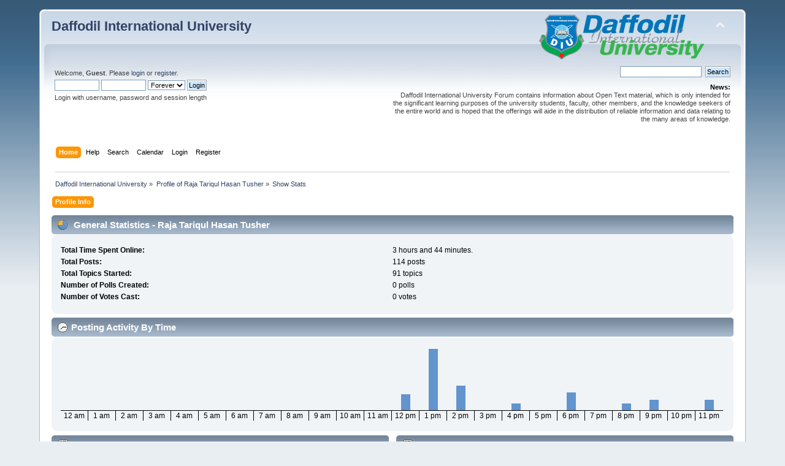

--- FILE ---
content_type: text/html; charset=utf-8
request_url: https://www.google.com/recaptcha/api2/aframe
body_size: 267
content:
<!DOCTYPE HTML><html><head><meta http-equiv="content-type" content="text/html; charset=UTF-8"></head><body><script nonce="oX8__BNfSNZ3MPACwbbr-g">/** Anti-fraud and anti-abuse applications only. See google.com/recaptcha */ try{var clients={'sodar':'https://pagead2.googlesyndication.com/pagead/sodar?'};window.addEventListener("message",function(a){try{if(a.source===window.parent){var b=JSON.parse(a.data);var c=clients[b['id']];if(c){var d=document.createElement('img');d.src=c+b['params']+'&rc='+(localStorage.getItem("rc::a")?sessionStorage.getItem("rc::b"):"");window.document.body.appendChild(d);sessionStorage.setItem("rc::e",parseInt(sessionStorage.getItem("rc::e")||0)+1);localStorage.setItem("rc::h",'1768560890516');}}}catch(b){}});window.parent.postMessage("_grecaptcha_ready", "*");}catch(b){}</script></body></html>